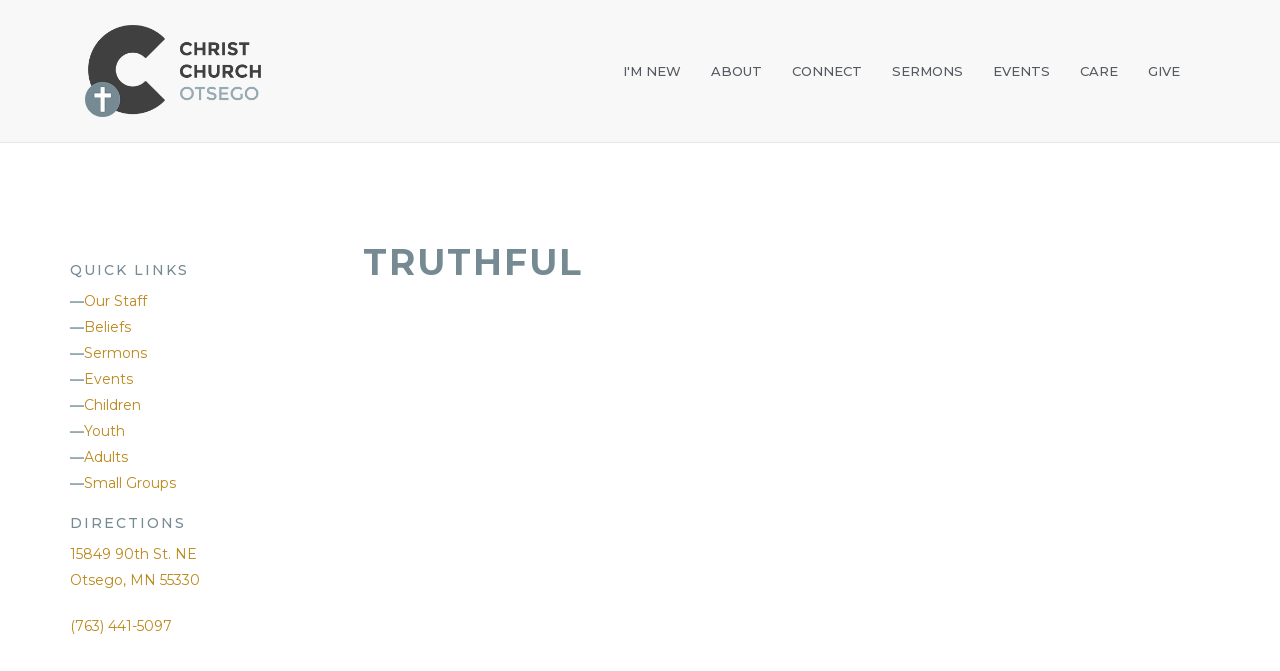

--- FILE ---
content_type: text/html; charset=UTF-8
request_url: https://christchurchotsego.org/sermons/truthful/
body_size: 7416
content:
<!DOCTYPE html>


<html class="no-js" lang="">
<head>
	<meta charset="utf-8">
	<meta http-equiv="X-UA-Compatible" content="IE=edge,chrome=1">
	<!-- <meta http-equiv="refresh" content="10"> -->

	<title>Truthful</title>
	<meta name="description" content="">
	<meta name="viewport" content="width=device-width, initial-scale=1">
	<link rel="stylesheet" href="https://christchurchotsego.org/wp-content/themes/cco/css/bootstrap.min.css" type="text/css">
	<link rel="stylesheet" href="https://christchurchotsego.org/wp-content/themes/cco/style.css" type="text/css">
	<link rel="icon" type="image/png" href="https://christchurchotsego.org/wp-content/themes/cco/favicon-32x32.png" sizes="32x32" />
	<link rel="icon" type="image/png" href="https://christchurchotsego.org/wp-content/themes/cco/favicon-16x16.png" sizes="16x16" />
	<meta name='robots' content='max-image-preview:large' />
	<style>img:is([sizes="auto" i], [sizes^="auto," i]) { contain-intrinsic-size: 3000px 1500px }</style>
	<script type="text/javascript">
/* <![CDATA[ */
window._wpemojiSettings = {"baseUrl":"https:\/\/s.w.org\/images\/core\/emoji\/16.0.1\/72x72\/","ext":".png","svgUrl":"https:\/\/s.w.org\/images\/core\/emoji\/16.0.1\/svg\/","svgExt":".svg","source":{"concatemoji":"https:\/\/christchurchotsego.org\/wp-includes\/js\/wp-emoji-release.min.js?ver=3f5eeddc58a12f61c3b399c9bfab99dd"}};
/*! This file is auto-generated */
!function(s,n){var o,i,e;function c(e){try{var t={supportTests:e,timestamp:(new Date).valueOf()};sessionStorage.setItem(o,JSON.stringify(t))}catch(e){}}function p(e,t,n){e.clearRect(0,0,e.canvas.width,e.canvas.height),e.fillText(t,0,0);var t=new Uint32Array(e.getImageData(0,0,e.canvas.width,e.canvas.height).data),a=(e.clearRect(0,0,e.canvas.width,e.canvas.height),e.fillText(n,0,0),new Uint32Array(e.getImageData(0,0,e.canvas.width,e.canvas.height).data));return t.every(function(e,t){return e===a[t]})}function u(e,t){e.clearRect(0,0,e.canvas.width,e.canvas.height),e.fillText(t,0,0);for(var n=e.getImageData(16,16,1,1),a=0;a<n.data.length;a++)if(0!==n.data[a])return!1;return!0}function f(e,t,n,a){switch(t){case"flag":return n(e,"\ud83c\udff3\ufe0f\u200d\u26a7\ufe0f","\ud83c\udff3\ufe0f\u200b\u26a7\ufe0f")?!1:!n(e,"\ud83c\udde8\ud83c\uddf6","\ud83c\udde8\u200b\ud83c\uddf6")&&!n(e,"\ud83c\udff4\udb40\udc67\udb40\udc62\udb40\udc65\udb40\udc6e\udb40\udc67\udb40\udc7f","\ud83c\udff4\u200b\udb40\udc67\u200b\udb40\udc62\u200b\udb40\udc65\u200b\udb40\udc6e\u200b\udb40\udc67\u200b\udb40\udc7f");case"emoji":return!a(e,"\ud83e\udedf")}return!1}function g(e,t,n,a){var r="undefined"!=typeof WorkerGlobalScope&&self instanceof WorkerGlobalScope?new OffscreenCanvas(300,150):s.createElement("canvas"),o=r.getContext("2d",{willReadFrequently:!0}),i=(o.textBaseline="top",o.font="600 32px Arial",{});return e.forEach(function(e){i[e]=t(o,e,n,a)}),i}function t(e){var t=s.createElement("script");t.src=e,t.defer=!0,s.head.appendChild(t)}"undefined"!=typeof Promise&&(o="wpEmojiSettingsSupports",i=["flag","emoji"],n.supports={everything:!0,everythingExceptFlag:!0},e=new Promise(function(e){s.addEventListener("DOMContentLoaded",e,{once:!0})}),new Promise(function(t){var n=function(){try{var e=JSON.parse(sessionStorage.getItem(o));if("object"==typeof e&&"number"==typeof e.timestamp&&(new Date).valueOf()<e.timestamp+604800&&"object"==typeof e.supportTests)return e.supportTests}catch(e){}return null}();if(!n){if("undefined"!=typeof Worker&&"undefined"!=typeof OffscreenCanvas&&"undefined"!=typeof URL&&URL.createObjectURL&&"undefined"!=typeof Blob)try{var e="postMessage("+g.toString()+"("+[JSON.stringify(i),f.toString(),p.toString(),u.toString()].join(",")+"));",a=new Blob([e],{type:"text/javascript"}),r=new Worker(URL.createObjectURL(a),{name:"wpTestEmojiSupports"});return void(r.onmessage=function(e){c(n=e.data),r.terminate(),t(n)})}catch(e){}c(n=g(i,f,p,u))}t(n)}).then(function(e){for(var t in e)n.supports[t]=e[t],n.supports.everything=n.supports.everything&&n.supports[t],"flag"!==t&&(n.supports.everythingExceptFlag=n.supports.everythingExceptFlag&&n.supports[t]);n.supports.everythingExceptFlag=n.supports.everythingExceptFlag&&!n.supports.flag,n.DOMReady=!1,n.readyCallback=function(){n.DOMReady=!0}}).then(function(){return e}).then(function(){var e;n.supports.everything||(n.readyCallback(),(e=n.source||{}).concatemoji?t(e.concatemoji):e.wpemoji&&e.twemoji&&(t(e.twemoji),t(e.wpemoji)))}))}((window,document),window._wpemojiSettings);
/* ]]> */
</script>
<link rel='stylesheet' id='twb-open-sans-css' href='https://fonts.googleapis.com/css?family=Open+Sans%3A300%2C400%2C500%2C600%2C700%2C800&#038;display=swap&#038;ver=6.8.3' type='text/css' media='all' />
<link rel='stylesheet' id='twb-global-css' href='https://christchurchotsego.org/wp-content/plugins/wd-facebook-feed/booster/assets/css/global.css?ver=1.0.0' type='text/css' media='all' />
<style id='wp-emoji-styles-inline-css' type='text/css'>

	img.wp-smiley, img.emoji {
		display: inline !important;
		border: none !important;
		box-shadow: none !important;
		height: 1em !important;
		width: 1em !important;
		margin: 0 0.07em !important;
		vertical-align: -0.1em !important;
		background: none !important;
		padding: 0 !important;
	}
</style>
<link rel='stylesheet' id='wp-block-library-css' href='https://christchurchotsego.org/wp-includes/css/dist/block-library/style.min.css?ver=3f5eeddc58a12f61c3b399c9bfab99dd' type='text/css' media='all' />
<style id='classic-theme-styles-inline-css' type='text/css'>
/*! This file is auto-generated */
.wp-block-button__link{color:#fff;background-color:#32373c;border-radius:9999px;box-shadow:none;text-decoration:none;padding:calc(.667em + 2px) calc(1.333em + 2px);font-size:1.125em}.wp-block-file__button{background:#32373c;color:#fff;text-decoration:none}
</style>
<link rel='stylesheet' id='ccbpress-core-blocks-css-css' href='https://christchurchotsego.org/wp-content/plugins/ccbpress-core/dist/blocks.style.build.css?ver=1701296704' type='text/css' media='all' />
<style id='global-styles-inline-css' type='text/css'>
:root{--wp--preset--aspect-ratio--square: 1;--wp--preset--aspect-ratio--4-3: 4/3;--wp--preset--aspect-ratio--3-4: 3/4;--wp--preset--aspect-ratio--3-2: 3/2;--wp--preset--aspect-ratio--2-3: 2/3;--wp--preset--aspect-ratio--16-9: 16/9;--wp--preset--aspect-ratio--9-16: 9/16;--wp--preset--color--black: #000000;--wp--preset--color--cyan-bluish-gray: #abb8c3;--wp--preset--color--white: #ffffff;--wp--preset--color--pale-pink: #f78da7;--wp--preset--color--vivid-red: #cf2e2e;--wp--preset--color--luminous-vivid-orange: #ff6900;--wp--preset--color--luminous-vivid-amber: #fcb900;--wp--preset--color--light-green-cyan: #7bdcb5;--wp--preset--color--vivid-green-cyan: #00d084;--wp--preset--color--pale-cyan-blue: #8ed1fc;--wp--preset--color--vivid-cyan-blue: #0693e3;--wp--preset--color--vivid-purple: #9b51e0;--wp--preset--gradient--vivid-cyan-blue-to-vivid-purple: linear-gradient(135deg,rgba(6,147,227,1) 0%,rgb(155,81,224) 100%);--wp--preset--gradient--light-green-cyan-to-vivid-green-cyan: linear-gradient(135deg,rgb(122,220,180) 0%,rgb(0,208,130) 100%);--wp--preset--gradient--luminous-vivid-amber-to-luminous-vivid-orange: linear-gradient(135deg,rgba(252,185,0,1) 0%,rgba(255,105,0,1) 100%);--wp--preset--gradient--luminous-vivid-orange-to-vivid-red: linear-gradient(135deg,rgba(255,105,0,1) 0%,rgb(207,46,46) 100%);--wp--preset--gradient--very-light-gray-to-cyan-bluish-gray: linear-gradient(135deg,rgb(238,238,238) 0%,rgb(169,184,195) 100%);--wp--preset--gradient--cool-to-warm-spectrum: linear-gradient(135deg,rgb(74,234,220) 0%,rgb(151,120,209) 20%,rgb(207,42,186) 40%,rgb(238,44,130) 60%,rgb(251,105,98) 80%,rgb(254,248,76) 100%);--wp--preset--gradient--blush-light-purple: linear-gradient(135deg,rgb(255,206,236) 0%,rgb(152,150,240) 100%);--wp--preset--gradient--blush-bordeaux: linear-gradient(135deg,rgb(254,205,165) 0%,rgb(254,45,45) 50%,rgb(107,0,62) 100%);--wp--preset--gradient--luminous-dusk: linear-gradient(135deg,rgb(255,203,112) 0%,rgb(199,81,192) 50%,rgb(65,88,208) 100%);--wp--preset--gradient--pale-ocean: linear-gradient(135deg,rgb(255,245,203) 0%,rgb(182,227,212) 50%,rgb(51,167,181) 100%);--wp--preset--gradient--electric-grass: linear-gradient(135deg,rgb(202,248,128) 0%,rgb(113,206,126) 100%);--wp--preset--gradient--midnight: linear-gradient(135deg,rgb(2,3,129) 0%,rgb(40,116,252) 100%);--wp--preset--font-size--small: 13px;--wp--preset--font-size--medium: 20px;--wp--preset--font-size--large: 36px;--wp--preset--font-size--x-large: 42px;--wp--preset--spacing--20: 0.44rem;--wp--preset--spacing--30: 0.67rem;--wp--preset--spacing--40: 1rem;--wp--preset--spacing--50: 1.5rem;--wp--preset--spacing--60: 2.25rem;--wp--preset--spacing--70: 3.38rem;--wp--preset--spacing--80: 5.06rem;--wp--preset--shadow--natural: 6px 6px 9px rgba(0, 0, 0, 0.2);--wp--preset--shadow--deep: 12px 12px 50px rgba(0, 0, 0, 0.4);--wp--preset--shadow--sharp: 6px 6px 0px rgba(0, 0, 0, 0.2);--wp--preset--shadow--outlined: 6px 6px 0px -3px rgba(255, 255, 255, 1), 6px 6px rgba(0, 0, 0, 1);--wp--preset--shadow--crisp: 6px 6px 0px rgba(0, 0, 0, 1);}:where(.is-layout-flex){gap: 0.5em;}:where(.is-layout-grid){gap: 0.5em;}body .is-layout-flex{display: flex;}.is-layout-flex{flex-wrap: wrap;align-items: center;}.is-layout-flex > :is(*, div){margin: 0;}body .is-layout-grid{display: grid;}.is-layout-grid > :is(*, div){margin: 0;}:where(.wp-block-columns.is-layout-flex){gap: 2em;}:where(.wp-block-columns.is-layout-grid){gap: 2em;}:where(.wp-block-post-template.is-layout-flex){gap: 1.25em;}:where(.wp-block-post-template.is-layout-grid){gap: 1.25em;}.has-black-color{color: var(--wp--preset--color--black) !important;}.has-cyan-bluish-gray-color{color: var(--wp--preset--color--cyan-bluish-gray) !important;}.has-white-color{color: var(--wp--preset--color--white) !important;}.has-pale-pink-color{color: var(--wp--preset--color--pale-pink) !important;}.has-vivid-red-color{color: var(--wp--preset--color--vivid-red) !important;}.has-luminous-vivid-orange-color{color: var(--wp--preset--color--luminous-vivid-orange) !important;}.has-luminous-vivid-amber-color{color: var(--wp--preset--color--luminous-vivid-amber) !important;}.has-light-green-cyan-color{color: var(--wp--preset--color--light-green-cyan) !important;}.has-vivid-green-cyan-color{color: var(--wp--preset--color--vivid-green-cyan) !important;}.has-pale-cyan-blue-color{color: var(--wp--preset--color--pale-cyan-blue) !important;}.has-vivid-cyan-blue-color{color: var(--wp--preset--color--vivid-cyan-blue) !important;}.has-vivid-purple-color{color: var(--wp--preset--color--vivid-purple) !important;}.has-black-background-color{background-color: var(--wp--preset--color--black) !important;}.has-cyan-bluish-gray-background-color{background-color: var(--wp--preset--color--cyan-bluish-gray) !important;}.has-white-background-color{background-color: var(--wp--preset--color--white) !important;}.has-pale-pink-background-color{background-color: var(--wp--preset--color--pale-pink) !important;}.has-vivid-red-background-color{background-color: var(--wp--preset--color--vivid-red) !important;}.has-luminous-vivid-orange-background-color{background-color: var(--wp--preset--color--luminous-vivid-orange) !important;}.has-luminous-vivid-amber-background-color{background-color: var(--wp--preset--color--luminous-vivid-amber) !important;}.has-light-green-cyan-background-color{background-color: var(--wp--preset--color--light-green-cyan) !important;}.has-vivid-green-cyan-background-color{background-color: var(--wp--preset--color--vivid-green-cyan) !important;}.has-pale-cyan-blue-background-color{background-color: var(--wp--preset--color--pale-cyan-blue) !important;}.has-vivid-cyan-blue-background-color{background-color: var(--wp--preset--color--vivid-cyan-blue) !important;}.has-vivid-purple-background-color{background-color: var(--wp--preset--color--vivid-purple) !important;}.has-black-border-color{border-color: var(--wp--preset--color--black) !important;}.has-cyan-bluish-gray-border-color{border-color: var(--wp--preset--color--cyan-bluish-gray) !important;}.has-white-border-color{border-color: var(--wp--preset--color--white) !important;}.has-pale-pink-border-color{border-color: var(--wp--preset--color--pale-pink) !important;}.has-vivid-red-border-color{border-color: var(--wp--preset--color--vivid-red) !important;}.has-luminous-vivid-orange-border-color{border-color: var(--wp--preset--color--luminous-vivid-orange) !important;}.has-luminous-vivid-amber-border-color{border-color: var(--wp--preset--color--luminous-vivid-amber) !important;}.has-light-green-cyan-border-color{border-color: var(--wp--preset--color--light-green-cyan) !important;}.has-vivid-green-cyan-border-color{border-color: var(--wp--preset--color--vivid-green-cyan) !important;}.has-pale-cyan-blue-border-color{border-color: var(--wp--preset--color--pale-cyan-blue) !important;}.has-vivid-cyan-blue-border-color{border-color: var(--wp--preset--color--vivid-cyan-blue) !important;}.has-vivid-purple-border-color{border-color: var(--wp--preset--color--vivid-purple) !important;}.has-vivid-cyan-blue-to-vivid-purple-gradient-background{background: var(--wp--preset--gradient--vivid-cyan-blue-to-vivid-purple) !important;}.has-light-green-cyan-to-vivid-green-cyan-gradient-background{background: var(--wp--preset--gradient--light-green-cyan-to-vivid-green-cyan) !important;}.has-luminous-vivid-amber-to-luminous-vivid-orange-gradient-background{background: var(--wp--preset--gradient--luminous-vivid-amber-to-luminous-vivid-orange) !important;}.has-luminous-vivid-orange-to-vivid-red-gradient-background{background: var(--wp--preset--gradient--luminous-vivid-orange-to-vivid-red) !important;}.has-very-light-gray-to-cyan-bluish-gray-gradient-background{background: var(--wp--preset--gradient--very-light-gray-to-cyan-bluish-gray) !important;}.has-cool-to-warm-spectrum-gradient-background{background: var(--wp--preset--gradient--cool-to-warm-spectrum) !important;}.has-blush-light-purple-gradient-background{background: var(--wp--preset--gradient--blush-light-purple) !important;}.has-blush-bordeaux-gradient-background{background: var(--wp--preset--gradient--blush-bordeaux) !important;}.has-luminous-dusk-gradient-background{background: var(--wp--preset--gradient--luminous-dusk) !important;}.has-pale-ocean-gradient-background{background: var(--wp--preset--gradient--pale-ocean) !important;}.has-electric-grass-gradient-background{background: var(--wp--preset--gradient--electric-grass) !important;}.has-midnight-gradient-background{background: var(--wp--preset--gradient--midnight) !important;}.has-small-font-size{font-size: var(--wp--preset--font-size--small) !important;}.has-medium-font-size{font-size: var(--wp--preset--font-size--medium) !important;}.has-large-font-size{font-size: var(--wp--preset--font-size--large) !important;}.has-x-large-font-size{font-size: var(--wp--preset--font-size--x-large) !important;}
:where(.wp-block-post-template.is-layout-flex){gap: 1.25em;}:where(.wp-block-post-template.is-layout-grid){gap: 1.25em;}
:where(.wp-block-columns.is-layout-flex){gap: 2em;}:where(.wp-block-columns.is-layout-grid){gap: 2em;}
:root :where(.wp-block-pullquote){font-size: 1.5em;line-height: 1.6;}
</style>
<link rel='stylesheet' id='ccbpress-core-display-css' href='https://christchurchotsego.org/wp-content/plugins/ccbpress-core/assets/css/display.css?ver=3f5eeddc58a12f61c3b399c9bfab99dd' type='text/css' media='all' />
<link rel='stylesheet' id='ccbpress-core-css' href='https://christchurchotsego.org/wp-content/plugins/ccbpress-core/assets/css/ccbpress.css?ver=3f5eeddc58a12f61c3b399c9bfab99dd' type='text/css' media='all' />
<link rel='stylesheet' id='contact-form-7-css' href='https://christchurchotsego.org/wp-content/plugins/contact-form-7/includes/css/styles.css?ver=6.1.4' type='text/css' media='all' />
<link rel='stylesheet' id='wpfc-sm-styles-css' href='https://christchurchotsego.org/wp-content/plugins/sermon-manager-for-wordpress/assets/css/sermon.min.css?ver=2.30.0' type='text/css' media='all' />
<link rel='stylesheet' id='dashicons-css' href='https://christchurchotsego.org/wp-includes/css/dashicons.min.css?ver=3f5eeddc58a12f61c3b399c9bfab99dd' type='text/css' media='all' />
<link rel='stylesheet' id='ffwd_frontend-css' href='https://christchurchotsego.org/wp-content/plugins/wd-facebook-feed/css/ffwd_frontend.css?ver=1.2.9' type='text/css' media='all' />
<link rel='stylesheet' id='ffwd_fonts-css' href='https://christchurchotsego.org/wp-content/plugins/wd-facebook-feed/css/fonts.css?ver=1.2.9' type='text/css' media='all' />
<link rel='stylesheet' id='ffwd_mCustomScrollbar-css' href='https://christchurchotsego.org/wp-content/plugins/wd-facebook-feed/css/jquery.mCustomScrollbar.css?ver=1.2.9' type='text/css' media='all' />
<link rel='stylesheet' id='__EPYT__style-css' href='https://christchurchotsego.org/wp-content/plugins/youtube-embed-plus/styles/ytprefs.min.css?ver=14.2.4' type='text/css' media='all' />
<style id='__EPYT__style-inline-css' type='text/css'>

                .epyt-gallery-thumb {
                        width: 33.333%;
                }
                
</style>
<script type="text/javascript" src="https://christchurchotsego.org/wp-includes/js/jquery/jquery.min.js?ver=3.7.1" id="jquery-core-js"></script>
<script type="text/javascript" src="https://christchurchotsego.org/wp-includes/js/jquery/jquery-migrate.min.js?ver=3.4.1" id="jquery-migrate-js"></script>
<script type="text/javascript" src="https://christchurchotsego.org/wp-content/plugins/wd-facebook-feed/booster/assets/js/circle-progress.js?ver=1.2.2" id="twb-circle-js"></script>
<script type="text/javascript" id="twb-global-js-extra">
/* <![CDATA[ */
var twb = {"nonce":"10f3510c34","ajax_url":"https:\/\/christchurchotsego.org\/wp-admin\/admin-ajax.php","plugin_url":"https:\/\/christchurchotsego.org\/wp-content\/plugins\/wd-facebook-feed\/booster","href":"https:\/\/christchurchotsego.org\/wp-admin\/admin.php?page=twb_facebook-feed"};
var twb = {"nonce":"10f3510c34","ajax_url":"https:\/\/christchurchotsego.org\/wp-admin\/admin-ajax.php","plugin_url":"https:\/\/christchurchotsego.org\/wp-content\/plugins\/wd-facebook-feed\/booster","href":"https:\/\/christchurchotsego.org\/wp-admin\/admin.php?page=twb_facebook-feed"};
/* ]]> */
</script>
<script type="text/javascript" src="https://christchurchotsego.org/wp-content/plugins/wd-facebook-feed/booster/assets/js/global.js?ver=1.0.0" id="twb-global-js"></script>
<script type="text/javascript" src="https://christchurchotsego.org/wp-content/plugins/ccbpress-core/assets/js/ccbpress.js?ver=3f5eeddc58a12f61c3b399c9bfab99dd" id="ccbpress-core-js"></script>
<script type="text/javascript" id="wpfc-sm-verse-script-js-extra">
/* <![CDATA[ */
var verse = {"bible_version":"KJV","language":"en_US"};
/* ]]> */
</script>
<script type="text/javascript" src="https://christchurchotsego.org/wp-content/plugins/sermon-manager-for-wordpress/assets/vendor/js/verse.js?ver=2.30.0" id="wpfc-sm-verse-script-js"></script>
<script type="text/javascript" id="ffwd_cache-js-extra">
/* <![CDATA[ */
var ffwd_cache = {"ajax_url":"https:\/\/christchurchotsego.org\/wp-admin\/admin-ajax.php","update_data":"[]","need_update":"false"};
/* ]]> */
</script>
<script type="text/javascript" src="https://christchurchotsego.org/wp-content/plugins/wd-facebook-feed/js/ffwd_cache.js?ver=1.2.9" id="ffwd_cache-js"></script>
<script type="text/javascript" id="ffwd_frontend-js-extra">
/* <![CDATA[ */
var ffwd_frontend_text = {"comment_reply":"Reply","view":"View","more_comments":"more comments","year":"year","years":"years","hour":"hour","hours":"hours","months":"months","month":"month","weeks":"weeks","week":"week","days":"days","day":"day","minutes":"minutes","minute":"minute","seconds":"seconds","second":"second","ago":"ago","ajax_url":"https:\/\/christchurchotsego.org\/wp-admin\/admin-ajax.php","and":"and","others":"others"};
/* ]]> */
</script>
<script type="text/javascript" src="https://christchurchotsego.org/wp-content/plugins/wd-facebook-feed/js/ffwd_frontend.js?ver=1.2.9" id="ffwd_frontend-js"></script>
<script type="text/javascript" src="https://christchurchotsego.org/wp-content/plugins/wd-facebook-feed/js/jquery.mobile.js?ver=1.2.9" id="ffwd_jquery_mobile-js"></script>
<script type="text/javascript" src="https://christchurchotsego.org/wp-content/plugins/wd-facebook-feed/js/jquery.mCustomScrollbar.concat.min.js?ver=1.2.9" id="ffwd_mCustomScrollbar-js"></script>
<script type="text/javascript" src="https://christchurchotsego.org/wp-content/plugins/wd-facebook-feed/js/jquery.fullscreen-0.4.1.js?ver=0.4.1" id="jquery-fullscreen-js"></script>
<script type="text/javascript" id="ffwd_gallery_box-js-extra">
/* <![CDATA[ */
var ffwd_objectL10n = {"ffwd_field_required":"field is required.","ffwd_mail_validation":"This is not a valid email address.","ffwd_search_result":"There are no images matching your search."};
/* ]]> */
</script>
<script type="text/javascript" src="https://christchurchotsego.org/wp-content/plugins/wd-facebook-feed/js/ffwd_gallery_box.js?ver=1.2.9" id="ffwd_gallery_box-js"></script>
<script type="text/javascript" id="__ytprefs__-js-extra">
/* <![CDATA[ */
var _EPYT_ = {"ajaxurl":"https:\/\/christchurchotsego.org\/wp-admin\/admin-ajax.php","security":"3f23e25384","gallery_scrolloffset":"20","eppathtoscripts":"https:\/\/christchurchotsego.org\/wp-content\/plugins\/youtube-embed-plus\/scripts\/","eppath":"https:\/\/christchurchotsego.org\/wp-content\/plugins\/youtube-embed-plus\/","epresponsiveselector":"[\"iframe.__youtube_prefs__\",\"iframe[src*='youtube.com']\",\"iframe[src*='youtube-nocookie.com']\",\"iframe[data-ep-src*='youtube.com']\",\"iframe[data-ep-src*='youtube-nocookie.com']\",\"iframe[data-ep-gallerysrc*='youtube.com']\"]","epdovol":"1","version":"14.2.4","evselector":"iframe.__youtube_prefs__[src], iframe[src*=\"youtube.com\/embed\/\"], iframe[src*=\"youtube-nocookie.com\/embed\/\"]","ajax_compat":"","maxres_facade":"eager","ytapi_load":"light","pause_others":"","stopMobileBuffer":"1","facade_mode":"","not_live_on_channel":""};
/* ]]> */
</script>
<script type="text/javascript" src="https://christchurchotsego.org/wp-content/plugins/youtube-embed-plus/scripts/ytprefs.min.js?ver=14.2.4" id="__ytprefs__-js"></script>
<link rel="https://api.w.org/" href="https://christchurchotsego.org/wp-json/" /><link rel="alternate" title="JSON" type="application/json" href="https://christchurchotsego.org/wp-json/wp/v2/wpfc_sermon/5239" /><link rel="EditURI" type="application/rsd+xml" title="RSD" href="https://christchurchotsego.org/xmlrpc.php?rsd" />
<link rel="canonical" href="https://christchurchotsego.org/sermons/truthful/" />
<link rel="alternate" title="oEmbed (JSON)" type="application/json+oembed" href="https://christchurchotsego.org/wp-json/oembed/1.0/embed?url=https%3A%2F%2Fchristchurchotsego.org%2Fsermons%2Ftruthful%2F" />
<link rel="alternate" title="oEmbed (XML)" type="text/xml+oembed" href="https://christchurchotsego.org/wp-json/oembed/1.0/embed?url=https%3A%2F%2Fchristchurchotsego.org%2Fsermons%2Ftruthful%2F&#038;format=xml" />
	<!--[if lt IE 9]>
		<script src="js/vendor/html5-3.6-respond-1.4.2.min.js"></script>
	<![endif]-->
</head>

<body data-rsssl=1>
	<header id="page">
		<nav class="navbar navbar-default">
				<div class="navbar-header">
					<button type="button" class="navbar-toggle collapsed" data-toggle="collapse" data-target="#cco-nav"><span class="sr-only">Toggle navigation</span><span class="icon-bar"></span><span class="icon-bar"></span><span class="icon-bar"></span></button> <a class="navbar-brand" href="/"><img src="https://christchurchotsego.org/wp-content/themes/cco/img/logo-dark.png" alt="Christ Church Otsego"></a>
				</div>

				<div class="collapse navbar-collapse" id="cco-nav">
					<ul class="nav navbar-nav navbar-right">
						<li><a href="/im-new">I'm New</a></li>

						<li class="dropdown">
							<a href="#" class="dropdown-toggle" data-toggle="dropdown" role="button">About</a>

							<ul class="dropdown-menu">
								<li><a href="/about">About Us</a></li>
								
								<li><a href="/beliefs">Beliefs</a></li>

								<li><a href="/staff">Staff</a></li>
							</ul>
						</li>

						<li class="dropdown">
							<a href="#" class="dropdown-toggle" data-toggle="dropdown" role="button">Connect</a>

							<ul class="dropdown-menu">
								
								<li><a href="/preschool">Preschool</a></li>
								
								<li><a href="/children">Children</a></li>

								<li><a href="/youth">Youth</a></li>

								<li><a href="/adults">Adults</a></li>
								
								<li><a href="/men">Men</a></li>
								
								<li><a href="/women">Women</a></li>

								<li><a href="/smallgroups">Small Groups</a></li>
								
								<li><a href="/membership">Membership</a></li>
							
							</ul>
						</li>

						<li><a href="/sermons">Sermons</a></li>

						<li><a href="/events">Events</a></li>

						<li><a href="/care">Care</a></li>

						<li><a href="/giving">Give</a></li>
					</ul>
				</div>
		</nav>
	</header>
	
	<main>

	<section id="main-content">
		<div class="container">
			<div class="row">
				<div class="col-sm-9 col-sm-push-3">
					<div class="content-container">

					<h1 id="page-title">Truthful</h1>

						<div class="epyt-video-wrapper"><iframe  style="display: block; margin: 0px auto;"  id="_ytid_87512"  width="480" height="270"  data-origwidth="480" data-origheight="270"  data-relstop="1" src="https://www.youtube.com/embed/7-qpmz8dnKc?enablejsapi=1&autoplay=0&cc_load_policy=0&cc_lang_pref=&iv_load_policy=3&loop=0&rel=0&fs=1&playsinline=1&autohide=2&theme=dark&color=red&controls=1&disablekb=0&" class="__youtube_prefs__  no-lazyload" title="YouTube player"  allow="fullscreen; accelerometer; autoplay; clipboard-write; encrypted-media; gyroscope; picture-in-picture; web-share" referrerpolicy="strict-origin-when-cross-origin" allowfullscreen data-no-lazy="1" data-skipgform_ajax_framebjll=""></iframe></div>
					</div>
				</div>
				
				<div id="sidebar" class="col-sm-3 col-sm-pull-9">
					<h5>Quick Links</h5>
					<nav>
						<ul>
							<li><a href="/staff">Our Staff</a></li>
							<li><a href="/beliefs">Beliefs</a></li>
							<li><a href="/sermons">Sermons</a></li>
							<li><a href="/events">Events</a></li>
							<li><a href="/children">Children</a></li>
							<li><a href="/youth">Youth</a></li>
							<li><a href="/adults">Adults</a></li>
							<li><a href="/smallgroups">Small Groups</a></li>
						</ul>
					</nav>
					<h5>Directions</h5>
					<p><a href="https://www.google.com/maps/dir/''/christ+church+otsego/@45.2806316,-93.6331458,12z/data=!3m1!4b1!4m8!4m7!1m0!1m5!1m1!1s0x52b3699f8a6f0c93:0xe128a0c67dd86c7b!2m2!1d-93.563106!2d45.280653" target="_blank">15849 90th St. NE<br />Otsego, MN 55330</a></p>
					<p><a href="tel:7634415097">(763) 441-5097</a></p>
				</div>
			</div>
		</div>
	</section>

	<section id="plan-a-visit">
		<div id="visit-overlay"></div>
		<div class="section-content">
			<h1>We'd love to meet you!</h1>

			<p>Whatever your faith background, we invite you to come and join us as we experience God’s love and grow in our faith together.</p>
			
			<p><a class="btn btn-primary" href="/im-new" role="button">Plan a Visit</a></p>
		</div>
	</section>
	
	</main>
	
	<footer>
		<div class="container">
			<div class="row">
				<div class="col-lg-4 col-sm-3 col-xs-12 address">
					<img src="https://christchurchotsego.org/wp-content/themes/cco/img/logo-dark.png" alt="logo-dark" width="167" height="88">
					<p><a href="https://www.google.com/maps/dir/''/christ+church+otsego/@45.2806316,-93.6331458,12z/data=!3m1!4b1!4m8!4m7!1m0!1m5!1m1!1s0x52b3699f8a6f0c93:0xe128a0c67dd86c7b!2m2!1d-93.563106!2d45.280653" target="_blank">15849 90th St. NE<br />Otsego, MN 55330</a></p>
					<p><a href="tel:7634415097">(763) 441-5097</a></p>
				</div>
					<div class="col-lg-3 col-sm-3 col-xs-4">
						<nav>
							<ul>
								<li><a href="/staff">Our Staff</a></li>
								<li><a href="/beliefs">Beliefs</a></li>
								<li><a href="/sermons">Sermons</a></li>
								<li><a href="https://clcotsego.ccbchurch.com/login.php">My Account</a></li>
							</ul>
						</nav>
					</div>
				<div class="col-lg-3 col-sm-3 col-xs-4">
					<nav>
						<ul>
							<li><a href="/children">Children</a></li>
							<li><a href="/youth">Youth</a></li>
							<li><a href="/adults">Adults</a></li>
							<li><a href="/smallgroups">Small Groups</a></li>
						</ul>
					</nav>
				</div>
				<div class="col-lg-2 col-sm-3 col-xs-4">
					<nav>
						<ul>
							<li><a href="/giving">Giving</a></li>
							<li><a href="https://www.facebook.com/CCOtsego/" target="_blank">Facebook</a></li>
							<li><a href="https://twitter.com/ccotsego" target="_blank">Twitter</a></li>
							<li><a href="https://www.instagram.com/ccotsego/" target="_blank">Instagram</a></li>
						</ul>
					</nav>
				</div>
			</div>
		</div>
	</footer>
<script src="https://christchurchotsego.org/wp-content/themes/cco/js/vendor/jquery-1.11.2.min.js"></script>
<script src="https://christchurchotsego.org/wp-content/themes/cco/js/vendor/bootstrap.min.js"></script>
<script src="https://christchurchotsego.org/wp-content/themes/cco/js/vendor/matchHeight.min.js"></script>
<script src="https://christchurchotsego.org/wp-content/themes/cco/js/main.js"></script>


<script type="speculationrules">
{"prefetch":[{"source":"document","where":{"and":[{"href_matches":"\/*"},{"not":{"href_matches":["\/wp-*.php","\/wp-admin\/*","\/wp-content\/uploads\/*","\/wp-content\/*","\/wp-content\/plugins\/*","\/wp-content\/themes\/cco\/*","\/*\\?(.+)"]}},{"not":{"selector_matches":"a[rel~=\"nofollow\"]"}},{"not":{"selector_matches":".no-prefetch, .no-prefetch a"}}]},"eagerness":"conservative"}]}
</script>
<script type="text/javascript">/* <![CDATA[ */ jQuery(document).ready( function() { jQuery.post( "https://christchurchotsego.org/wp-admin/admin-ajax.php", { action : "wpfc_entry_views", _ajax_nonce : "d9f82f8f52", post_id : 5239 } ); } ); /* ]]> */</script>
<script type="text/javascript" src="https://christchurchotsego.org/wp-includes/js/dist/hooks.min.js?ver=4d63a3d491d11ffd8ac6" id="wp-hooks-js"></script>
<script type="text/javascript" src="https://christchurchotsego.org/wp-includes/js/dist/i18n.min.js?ver=5e580eb46a90c2b997e6" id="wp-i18n-js"></script>
<script type="text/javascript" id="wp-i18n-js-after">
/* <![CDATA[ */
wp.i18n.setLocaleData( { 'text direction\u0004ltr': [ 'ltr' ] } );
/* ]]> */
</script>
<script type="text/javascript" src="https://christchurchotsego.org/wp-content/plugins/contact-form-7/includes/swv/js/index.js?ver=6.1.4" id="swv-js"></script>
<script type="text/javascript" id="contact-form-7-js-before">
/* <![CDATA[ */
var wpcf7 = {
    "api": {
        "root": "https:\/\/christchurchotsego.org\/wp-json\/",
        "namespace": "contact-form-7\/v1"
    },
    "cached": 1
};
/* ]]> */
</script>
<script type="text/javascript" src="https://christchurchotsego.org/wp-content/plugins/contact-form-7/includes/js/index.js?ver=6.1.4" id="contact-form-7-js"></script>
<script type="text/javascript" src="https://christchurchotsego.org/wp-content/plugins/youtube-embed-plus/scripts/fitvids.min.js?ver=14.2.4" id="__ytprefsfitvids__-js"></script>

</body>
</html>

--- FILE ---
content_type: text/css
request_url: https://christchurchotsego.org/wp-content/themes/cco/style.css
body_size: 2897
content:
/*
Theme Name: Christ Church Otsego
Theme URI: http://www.christchurchotsego.com/
Author: Joel Lombardo
Author URI: http://joellombardo.com/
Description: No description.
Version: 1.0
Tags: church
Text Domain: cco
*/

@import url('https://fonts.googleapis.com/css?family=Montserrat:300,400,500,700');

* {

}

html {
	width: 100%;
	min-width: 320px;
}

body {
	font-family: 'Montserrat', Helvetica, Arial, sans-serif;
	color: #555a60;
	font-weight: 400;
}

h1 {
	color: #262626;
}

h1, h2, h3, h4, h5 {
	font-family: 'Montserrat', Helvetica, Arial, sans-serif;
}

h2, h3, h4 {
	margin: 20px 0 10px 0;
}

p {
	font-family: 'Montserrat', Helvetica, Arial, sans-serif;
	color: #555a60;
	margin: 0 0 20px 0;
	font-weight: 400;
}

p:last-child {
	margin: 0;
}

strong {
	font-family: 'Montserrat', Helvetica, Arial, sans-serif;
	font-weight: 700;
}

#main-content a {
	color: #bb891d;
	text-decoration: none;
}

#main-content a:hover {
	text-decoration: underline;
}

#timeline li {
	list-style: none;
}

.btn {
	background: #758a92;
	box-shadow: 0px 3px 10px 0px rgba(26, 28, 31, 0.3);
	border: none;
	border-radius: 100px;
	padding: 15px 30px;
	font-size: 14px;
	letter-spacing: 2px;
	text-transform: uppercase;
	font-family: 'Montserrat', Helvetica, Arial, sans-serif;
	font-weight: 500;
	transition: all .25s;
	color: #ffffff !important;
}

.btn:hover {
	background: #5b7179;
	text-decoration: none !important;
}

.btn:active,
.btn:focus {
	background: #758a92;
}

#home .btn,
#weekend .this-weekend .btn {
	margin: 30px 0 0 0;
}

#home .navbar-default {
	background: none;
	border: none;
}

#home .navbar {
	max-width: 1170px;
	display: block;
	margin: 0 auto;
	padding: 0 15px;
}

#page .navbar {
	max-width: 1170px;
	display: block;
	margin: 0 auto;
	padding: 0 15px;
	border: none;
	border-radius: 0px;
}

#page {
	border-bottom: 1px solid #e7e7e7;
	background: #f8f8f8;
}

#home .navbar-default .navbar-nav > li > a {
	font-family: 'Montserrat', Helvetica, Arial, sans-serif;
	font-weight: 500;
	text-shadow: none;
	color: #ffffff;
	font-size: 13px;
	text-transform: uppercase;
	padding: 15px 15px;
	transition: all .25s;
}

#page .navbar-default .navbar-nav > li > a {
	font-family: 'Montserrat', Helvetica, Arial, sans-serif;
	font-weight: 500;
	text-shadow: none;
	color: #555a60;
	font-size: 13px;
	text-transform: uppercase;
	padding: 15px 15px;
	transition: all .25s;
}

#home .navbar-default .navbar-nav > li > a:hover,
#home .navbar-default .navbar-nav > li > a:active,
#home .navbar-default .navbar-nav > li > a:focus,
#page .navbar-default .navbar-nav > li > a:hover,
#page .navbar-default .navbar-nav > li > a:active,
#page .navbar-default .navbar-nav > li > a:focus {
	color: #97aab1;
}

#home .navbar-default .navbar-nav > .open > a,
#home .navbar-default .navbar-nav > .open> a :hover,
#home .navbar-default .navbar-nav > .open > a:focus,
#page .navbar-default .navbar-nav > .open > a,
#page .navbar-default .navbar-nav > .open> a :hover,
#page .navbar-default .navbar-nav > .open > a:focus {
	background: none;
	color: #97aab1;
}

.navbar-brand {
	padding: 25px 15px;
	height: auto;
	overflow: hidden;
}

@media screen and (max-width: 820px) {
	#home .navbar-brand,
	#page .navbar-brand {
	    width: 100px;
	}
}

@media screen and (max-width: 767px) {
	#home .navbar-brand,
	#page .navbar-brand {
	    width: auto;
	}
}

.navbar-brand img {
	width: 176px;
	height: 92px;
}

.navbar-collapse {
	border: none;
}

.navbar-toggle {
    position: relative;
    float: right;
    padding: 9px 10px;
 	margin: 55px 15px 55px 0;
    background-color: transparent;
    background-image: none;
    border: 2px solid transparent;
    border-radius: 4px;
}

#home .navbar-default .navbar-toggle {
	border-color: #758a92;
}

#home .navbar-default .navbar-toggle:hover, .navbar-default .navbar-toggle:active {
	background-color: #758a92;
}

#home .navbar-default .navbar-toggle:focus {
	background-color: #758a92;
}

#home .navbar-default .navbar-toggle .icon-bar {
	background-color: #ffffff;
}


@media screen and (min-width: 767px) {
	.navbar-nav {
		margin: 46px 0;
	}
}

.navbar-right .dropdown-menu {
    right: 0;
    left: 0;
}

.navbar-nav > li > .dropdown-menu {
	border-radius: 4px;
	border: none;
}

.dropdown-menu {
	background: rgba(0, 0, 0, 0.75);
}

.dropdown-menu > li > a {
	color: #ffffff;
	text-transform: uppercase;
	transition: all .25s;
}

.dropdown-menu > li > a:hover, .dropdown-menu > li > a:focus {
	color: #97aab1;
	text-decoration: none;
	background: none;
}

@media (max-width: 767px) {
	#home .navbar-default .navbar-nav .open .dropdown-menu>li>a {
		color: #ffffff;
		font-size: 13px;
	}
}

@media (max-width: 767px) {
	#home .navbar-default .navbar-nav .open .dropdown-menu > li > a:hover, .navbar-default .navbar-nav .open .dropdown-menu > li > a:focus {
		color: #e76e32;
		background-color: transparent;
	}
}

#home {
	background: url(img/header.jpg);
	background-size: cover;
	background-position: center center;
}

#home .jumbotron {
	background: none;
	color: #ffffff;
	margin: 0;
	text-align: center;
	padding: 30px 15px 55px 15px;
}

.jumbotron > .container {
	padding: 0;
}

@media screen and (min-width: 768px) {
	#home .jumbotron {
	    padding: 130px 15px 230px 15px;
	}
}

#home .jumbotron h1 {
	font-size: 60px;
	text-shadow: 0px 3px 10px rgba(26, 28, 31, 0.6);
}

@media screen and (max-width: 768px) {
	#home .jumbotron h1 {
	    font-size: 48px;
	}
}

#home .jumbotron h5 {
	margin: 0 0 25px 0;
	font-size: 16px;
	color: #ffffff;
	letter-spacing: 2px;
	text-transform: uppercase;
	font-weight: 500;
}

section {
	padding: 0 20px;
}

.section-content {
	display: block;
	margin: 0 auto;
	width: 100%;
	max-width: 520px;
	height: auto;
}

#intro {
	padding: 100px 15px;
	line-height: 26px;
	text-align: center;
	background: #ffffff;
}

section h1 {
	margin: 0 0 25px 0;
}

h5 {
	margin: 20px 0 10px 0;
	font-size: 14px;
	color: #758a92;
	letter-spacing: 2px;
	text-transform: uppercase;
	font-weight: 500;
}

#intro h5,
#connect h5,
#weekend h5 {
	margin: 0 0 25px 0;
}

#intro p,
#weekend p {
	margin: 0;
}

#connect {
	padding: 100px 15px;
	line-height: 26px;
	text-align: center;
	background: #eef3f6;
}

.wrap {
	position: relative;
}

.wrap > img {
	display: block;
	max-width: 100%;
	height: auto;
}

.link-overlay {
	display: flex;
	align-items: center;
	justify-content: center;
	position: absolute;
	top: 0;
	bottom: 0;
	width: 100%;
	opacity: 0;
	transition: all .25s ease;
}

.wrap:hover .link-overlay {
	display: flex;
	align-items: center;
	justify-content: center;
	position: absolute;
	top: 0;
	bottom: 0;
	width: 100%;
	opacity: 1;
	border-radius: 4px;
}

.link-overlay a {
	display: flex;
	align-items: center;
	justify-content: center;
	width: 100%;
	height: 100%;
	color: #ffffff;
	font-size: 18px;
	letter-spacing: 0px;
	text-decoration: none;
	font-family: 'Montserrat', Helvetica, Arial, sans-serif;
	font-weight: 500;
	text-transform: uppercase;
	opacity: 1%;
	transition: all .25s ease;
}

.link-overlay a:hover {
	display: flex;
	align-items: center;
	justify-content: center;
	width: 100%;
	height: 100%;
	color: #ffffff;
	font-size: 18px;
	letter-spacing: 2px;
	text-decoration: none;
	font-family: 'Montserrat', Helvetica, Arial, sans-serif;
	text-transform: uppercase;
	opacity: 100%;
}

/*
.wrap:hover .caption h4,
.wrap:hover .caption p {
	position: relative;
	z-index: 999;
	color: #ffffff;
	pointer-events: none !important;
}
*/

.wrap:hover .green {
	background: rgba(31, 169, 149, 0.7);
}

.wrap:hover .blue {
	background: rgba(42, 176, 206, 0.7);
}

.wrap:hover .yellow {
	background: rgba(225, 169, 49, 0.7);
}

.wrap:hover .orange {
	background: rgba(230, 78, 69, 0.7);
}

#connect h5 {
	margin: 0 0 50px 0;
}

.thumbnail {
	box-sizing: border-box;
	background: #ffffff;
	box-shadow: 0px 10px 18px 2px rgba(17, 20, 24, 0.05);
	border: none;
	max-width: 400px;
	margin-left: auto;
	margin-right: auto;
	padding: 0;
	text-align: left;
}

.wrap img {
	border-top-left-radius: 4px;
	border-top-right-radius: 4px;
}

.wrap > .caption {
	padding: 20px;
}

.caption h4 {
	font-size: 16px;
	color: #262626;
	text-transform: uppercase;
	margin: 0 0 6px 0;
}

.caption p {
	color: #7d8289;
	font-size: 13px;
}

#weekend {
	display: block;
	width: 100%;
	height: auto;
	padding: 0;
	text-align: center;
}

#weekend .this-weekend {
	background: #282929;
	padding: 100px 15px;
}

#weekend .this-weekend h1,
#weekend .this-weekend p {
	color: #ffffff;
}

#weekend .this-weekend p {
	line-height: 26px;
	max-width: 450px;
	display: block;
	margin: 0 auto;
}

#weekend .sermon-series {
	background: #ffffff;
	padding: 100px 15px;
}

#weekend .current-series {
	display: table;
	margin: 0 auto;
	width: 100%;
	max-width: 450px;
	height: 200px;
	background-size: cover;
	border-radius: 6px;
	padding: 15px;
}

.current-series h1 {
	display: table-cell;
	text-align: center;
	vertical-align: middle;
	font-family: 'Montserrat', Helvetica, Arial, sans-serif;
	color: #ffffff;
	text-transform: uppercase;
	font-size: 28px;
	margin: 0;
}

#page {
	background-size: cover;
	background-position: center center;
}

#page h1 {
	color: #ffffff;
	text-align: center;
	margin: 20px auto 80px auto;
	text-shadow: 0px 3px 10px rgba(26, 28, 31, 0.6);
}

#page-title {
	color: #758a92;
	font-family: 'Montserrat', Helvetica, Arial, sans-serif;
	font-weight: 700;
	text-transform: uppercase;
	letter-spacing: 2px;
}

#main-content {
	padding: 100px 15px;
	line-height: 26px;
	background: #ffffff;
}

#main-content ul {
	list-style-type: none;
    list-style: none;
    margin-left: 0;
    padding-left: 1em;
}

#main-content ul > li:before {
	content: "\2014";
	font-size: inherit;
	color: #97aab1;
    display: inline-block;
    width: 1em;
    margin-left: -1em;
    font-family: 'Montserrat', Helvetica, Arial, sans-serif;
    font-weight: 700;
}

.content-container {
	max-width: 750px;
}

.staff {
	margin: 20px 0 20px 0;
	padding: 0 20px 0 0;
}

@media (max-width: 767px) {
	.staff {
		width: 100%;
	}
}

.staff p {
	display: none;
}

.img-staff {
	width: 45%;
	height: auto;
	display: block;
	margin: 0 auto;
}

.staff-content {
	display: block;
	margin: 20px 0 0 0;
	text-align: center;
}

.staff-content h5 {
	margin: 0 0 10px 0;
}

.staff-content p {
	display: block;
}

.event {
	box-sizing: border-box;
    float: left;
    width: 50%;
    margin: 0 0 20px 0;
    padding: 0 20px 0 0;
}

@media (max-width: 767px) {
	.event {
		width: 100%;
	}
}

.event strong {
	margin: 20px 0 10px 0;
	font-size: 14px;
	color: #758a92;
	letter-spacing: 2px;
	text-transform: uppercase;
}

.lifegroup {
	width: 49%;
	margin: 0 0 20px 0;
	padding: 0 35px 0 0;
	height: auto;
	display: inline-block;
	vertical-align: top;
}

@media (max-width: 767px) {
	.lifegroup {
		width: 100%;
	}
}

#plan-a-visit {
	position: relative;
	background: url(img/plan-a-visit.jpg);
	background-size: cover;
	background-position: center center;
	padding: 100px 15px;
}

#visit-overlay {
	position: absolute;
	top: 0;
	right: 0;
	bottom: 0;
	left: 0;
	background: rgba(151, 170, 177, .65)
}

#plan-a-visit h1,
#plan-a-visit p {
	color: #ffffff;
	text-align: center;
	position: relative;
	text-shadow: 0px 1px 6px rgba(26, 28, 31, 0.7);
}

#plan-a-visit p {
	font-family: 'Montserrat', Helvetica, Arial, sans-serif;
	line-height: 26px;
	max-width: 470px;
	display: block;
	margin: 0 auto;
	font-size: 14px;
	font-weight: 500;
}

#plan-a-visit .btn {
	background: rgba(225, 169, 49, 0.7);
	box-shadow: 0px 3px 10px 0px rgba(26, 28, 31, 0.3);
	text-shadow: none;
}

#plan-a-visit .btn:hover {
	background: rgba(255, 255, 255, 1);
	color: rgba(225, 169, 49, 1) !important;
}

#plan-a-visit .btn:active,
#plan-a-visit .btn:focus {
	background: rgba(255, 255, 255, 1);
	color: #c6901b !important;
	
	
}

#plan-a-visit .btn {
	margin: 30px 0 0 0;
}

footer {
	background: #ffffff;
	box-shadow: inset 0px 10px 80px 0px rgba(230, 237, 241, 0.8);
	padding: 80px 0;
}

footer .address {
	margin: 0 0 15px 0;
}

@media (max-width: 767px) {
	footer .address {
		display: block;
		text-align: center;
		margin: 0 auto 15px auto;
	}
}

footer .address p {
	margin: 20px 0 0 0;
}

footer .address p:last-child {
	margin: 10px 0 0 0;
}

footer .address a {
	font-size: 15px;
	text-decoration: none;
	color: #70787e;
}

footer nav ul {
	margin-top: 15px;
	margin-bottom: 0;
}

@media (max-width: 767px) {
	footer nav ul {
		padding: 0;
		text-align: center;
	}
}

footer nav li {
	font-family: 'Montserrat', Helvetica, Arial, sans-serif;
	list-style: none;
	font-size: 16px;
	text-decoration: none;
	text-transform: uppercase;
	margin: 0 0 15px 0;
}

@media (max-width: 400px) {
	footer nav li {
		font-size: 12px;
		display: block;
		padding: 10px 7px 0 0;
		margin: 0 0 5px 0;
	}
}

footer nav a {
	color: #97aab1;
	transition: all .25s ease;
	font-weight: 500;
}

footer nav a:hover {
	color: #5b7179;
	text-decoration: none;
}

/* Responsive */

@media (max-width: 767px) {
	#intro,
	#connect,
	#weekend .this-weekend,
	#weekend .sermon-series,
	#main-content,
	#plan-a-visit {
		padding: 60px 15px;
	}
}

@media (max-width: 767px) {
	footer {
		padding: 60px 0px;
	}
}

/* Contact Form 7 */

span .wpcf7-list-item {
	display: block;
}

span .wpcf7-not-valid-tip {
	display: block;
	font-family: 'Montserrat', Helvetica, Arial, sans-serif;
	color: rgba(230, 78, 69, 1);
	font-weight: 700;
}

.screen-reader-response {
	display: none;
}

.wpcf7-response-output {
	display: block;
	font-family: 'Montserrat', Helvetica, Arial, sans-serif;
	font-weight: 700;
}

.wpcf7-mail-sent-ok {
	color: rgba(31, 169, 149, 1);
}

.wpcf7-validation-errors {
	color: rgba(230, 78, 69, 1);
}

input[type=checkbox] {
	margin: 4px 10px 0 0;
}

input[type=submit] {
	background: #758a92;
	box-shadow: 0px 3px 10px 0px rgba(26, 28, 31, 0.3);
	border: none;
	border-radius: 100px;
	padding: 15px 30px;
	font-size: 14px;
	letter-spacing: 2px;
	text-transform: uppercase;
	font-family: 'Montserrat', Helvetica, Arial, sans-serif;
	transition: all .25s;
	color: #ffffff;
}

input[type=submit]:hover {
	background: #5b7179;
}
input[type=submit]:active,
input[type=submit]:focus {
	background: #758a92;
	outline: 0;
}

label {
	font-weight: 400;
}

--- FILE ---
content_type: text/css
request_url: https://christchurchotsego.org/wp-content/plugins/ccbpress-core/assets/css/ccbpress.css?ver=3f5eeddc58a12f61c3b399c9bfab99dd
body_size: 181
content:
@font-face {
	font-family: 'ccbpress';
	src:url('../fonts/ccbpress.eot?-yj09f6');
	src:url('../fonts/ccbpress.eot?#iefix-yj09f6') format('embedded-opentype'),
		url('../fonts/ccbpress.ttf?-yj09f6') format('truetype'),
		url('../fonts/ccbpress.woff?-yj09f6') format('woff'),
		url('../fonts/ccbpress.svg?-yj09f6#ccbpress') format('svg');
	font-weight: normal;
	font-style: normal;
}

#wp-admin-bar-ccbpress .ab-icon::before {
    content: "\e600";
    font-family: 'ccbpress';
}

#wpadminbar .ccbpress-import-notice > .ab-item {
	color: #fff;
	background-color: #ff5555;
}
#wpadminbar .ccbpress-import-notice:hover > .ab-item {
	color: #fff !important;
	background-color: #db4848 !important;
}
